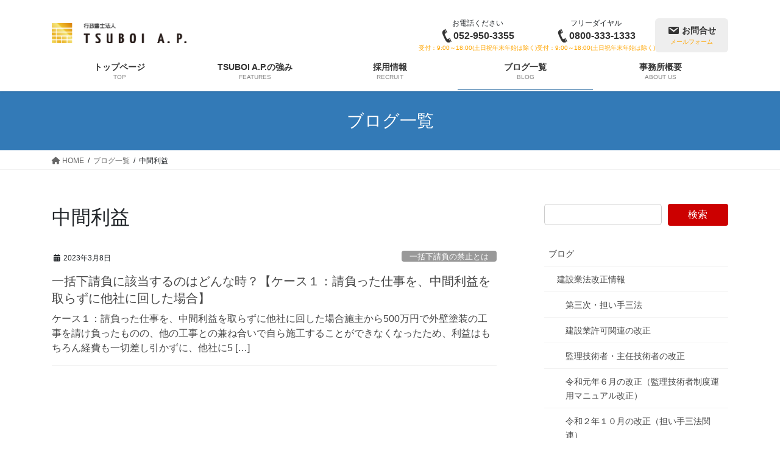

--- FILE ---
content_type: text/html; charset=UTF-8
request_url: https://tsuboi-ap.or.jp/tag/%E4%B8%AD%E9%96%93%E5%88%A9%E7%9B%8A/
body_size: 18734
content:
<!DOCTYPE html>
<html dir="ltr" lang="ja" prefix="og: https://ogp.me/ns#">
<head>
<meta charset="utf-8">
<meta http-equiv="X-UA-Compatible" content="IE=edge">
<meta name="viewport" content="width=device-width, initial-scale=1">

<title>中間利益 - 行政書士法人 TSUBOI A. P.</title>

		<!-- All in One SEO 4.8.5 - aioseo.com -->
	<meta name="robots" content="max-image-preview:large" />
	<link rel="canonical" href="https://tsuboi-ap.or.jp/tag/%e4%b8%ad%e9%96%93%e5%88%a9%e7%9b%8a/" />
	<meta name="generator" content="All in One SEO (AIOSEO) 4.8.5" />
		<script type="application/ld+json" class="aioseo-schema">
			{"@context":"https:\/\/schema.org","@graph":[{"@type":"BreadcrumbList","@id":"https:\/\/tsuboi-ap.or.jp\/tag\/%E4%B8%AD%E9%96%93%E5%88%A9%E7%9B%8A\/#breadcrumblist","itemListElement":[{"@type":"ListItem","@id":"https:\/\/tsuboi-ap.or.jp#listItem","position":1,"name":"\u5bb6","item":"https:\/\/tsuboi-ap.or.jp","nextItem":{"@type":"ListItem","@id":"https:\/\/tsuboi-ap.or.jp\/tag\/%e4%b8%ad%e9%96%93%e5%88%a9%e7%9b%8a\/#listItem","name":"\u4e2d\u9593\u5229\u76ca"}},{"@type":"ListItem","@id":"https:\/\/tsuboi-ap.or.jp\/tag\/%e4%b8%ad%e9%96%93%e5%88%a9%e7%9b%8a\/#listItem","position":2,"name":"\u4e2d\u9593\u5229\u76ca","previousItem":{"@type":"ListItem","@id":"https:\/\/tsuboi-ap.or.jp#listItem","name":"\u5bb6"}}]},{"@type":"CollectionPage","@id":"https:\/\/tsuboi-ap.or.jp\/tag\/%E4%B8%AD%E9%96%93%E5%88%A9%E7%9B%8A\/#collectionpage","url":"https:\/\/tsuboi-ap.or.jp\/tag\/%E4%B8%AD%E9%96%93%E5%88%A9%E7%9B%8A\/","name":"\u4e2d\u9593\u5229\u76ca - \u884c\u653f\u66f8\u58eb\u6cd5\u4eba TSUBOI A. P.","inLanguage":"ja","isPartOf":{"@id":"https:\/\/tsuboi-ap.or.jp\/#website"},"breadcrumb":{"@id":"https:\/\/tsuboi-ap.or.jp\/tag\/%E4%B8%AD%E9%96%93%E5%88%A9%E7%9B%8A\/#breadcrumblist"}},{"@type":"Organization","@id":"https:\/\/tsuboi-ap.or.jp\/#organization","name":"\u884c\u653f\u66f8\u58eb\u6cd5\u4eba TSUBOI A. P.","description":"\u7d4c\u55b6\u4e8b\u9805\u5be9\u67fb\u3001\u5165\u672d\u53c2\u52a0\u306b\u5f37\u3044\u884c\u653f\u66f8\u58eb\u6cd5\u4eba\uff34\uff33\uff35\uff22\uff2f\uff29\u3000\uff21\uff0e\uff30\uff0e","url":"https:\/\/tsuboi-ap.or.jp\/","telephone":"+81529503355","logo":{"@type":"ImageObject","url":"https:\/\/tsuboi-ap.or.jp\/wp-content\/uploads\/2023\/01\/logo-300x68-1.png","@id":"https:\/\/tsuboi-ap.or.jp\/tag\/%E4%B8%AD%E9%96%93%E5%88%A9%E7%9B%8A\/#organizationLogo","width":300,"height":68},"image":{"@id":"https:\/\/tsuboi-ap.or.jp\/tag\/%E4%B8%AD%E9%96%93%E5%88%A9%E7%9B%8A\/#organizationLogo"}},{"@type":"WebSite","@id":"https:\/\/tsuboi-ap.or.jp\/#website","url":"https:\/\/tsuboi-ap.or.jp\/","name":"\u884c\u653f\u66f8\u58eb\u6cd5\u4eba TSUBOI A. P.","description":"\u7d4c\u55b6\u4e8b\u9805\u5be9\u67fb\u3001\u5165\u672d\u53c2\u52a0\u306b\u5f37\u3044\u884c\u653f\u66f8\u58eb\u6cd5\u4eba\uff34\uff33\uff35\uff22\uff2f\uff29\u3000\uff21\uff0e\uff30\uff0e","inLanguage":"ja","publisher":{"@id":"https:\/\/tsuboi-ap.or.jp\/#organization"}}]}
		</script>
		<!-- All in One SEO -->

<link rel='dns-prefetch' href='//www.googletagmanager.com' />
<link rel="alternate" type="application/rss+xml" title="行政書士法人 TSUBOI A. P. &raquo; フィード" href="https://tsuboi-ap.or.jp/feed/" />
<link rel="alternate" type="application/rss+xml" title="行政書士法人 TSUBOI A. P. &raquo; コメントフィード" href="https://tsuboi-ap.or.jp/comments/feed/" />
<link rel="alternate" type="application/rss+xml" title="行政書士法人 TSUBOI A. P. &raquo; 中間利益 タグのフィード" href="https://tsuboi-ap.or.jp/tag/%e4%b8%ad%e9%96%93%e5%88%a9%e7%9b%8a/feed/" />
<meta name="description" content="中間利益 について 行政書士法人 TSUBOI A. P. 経営事項審査、入札参加に強い行政書士法人ＴＳＵＢＯＩ　Ａ．Ｐ．" /><style id='wp-img-auto-sizes-contain-inline-css' type='text/css'>
img:is([sizes=auto i],[sizes^="auto," i]){contain-intrinsic-size:3000px 1500px}
/*# sourceURL=wp-img-auto-sizes-contain-inline-css */
</style>
<link rel='stylesheet' id='vkExUnit_common_style-css' href='https://tsuboi-ap.or.jp/wp-content/plugins/vk-all-in-one-expansion-unit/assets/css/vkExUnit_style.css?ver=9.112.4.0' type='text/css' media='all' />
<style id='vkExUnit_common_style-inline-css' type='text/css'>
:root {--ver_page_top_button_url:url(https://tsuboi-ap.or.jp/wp-content/plugins/vk-all-in-one-expansion-unit/assets/images/to-top-btn-icon.svg);}@font-face {font-weight: normal;font-style: normal;font-family: "vk_sns";src: url("https://tsuboi-ap.or.jp/wp-content/plugins/vk-all-in-one-expansion-unit/inc/sns/icons/fonts/vk_sns.eot?-bq20cj");src: url("https://tsuboi-ap.or.jp/wp-content/plugins/vk-all-in-one-expansion-unit/inc/sns/icons/fonts/vk_sns.eot?#iefix-bq20cj") format("embedded-opentype"),url("https://tsuboi-ap.or.jp/wp-content/plugins/vk-all-in-one-expansion-unit/inc/sns/icons/fonts/vk_sns.woff?-bq20cj") format("woff"),url("https://tsuboi-ap.or.jp/wp-content/plugins/vk-all-in-one-expansion-unit/inc/sns/icons/fonts/vk_sns.ttf?-bq20cj") format("truetype"),url("https://tsuboi-ap.or.jp/wp-content/plugins/vk-all-in-one-expansion-unit/inc/sns/icons/fonts/vk_sns.svg?-bq20cj#vk_sns") format("svg");}
.veu_promotion-alert__content--text {border: 1px solid rgba(0,0,0,0.125);padding: 0.5em 1em;border-radius: var(--vk-size-radius);margin-bottom: var(--vk-margin-block-bottom);font-size: 0.875rem;}/* Alert Content部分に段落タグを入れた場合に最後の段落の余白を0にする */.veu_promotion-alert__content--text p:last-of-type{margin-bottom:0;margin-top: 0;}
/*# sourceURL=vkExUnit_common_style-inline-css */
</style>
<style id='wp-emoji-styles-inline-css' type='text/css'>

	img.wp-smiley, img.emoji {
		display: inline !important;
		border: none !important;
		box-shadow: none !important;
		height: 1em !important;
		width: 1em !important;
		margin: 0 0.07em !important;
		vertical-align: -0.1em !important;
		background: none !important;
		padding: 0 !important;
	}
/*# sourceURL=wp-emoji-styles-inline-css */
</style>
<style id='wp-block-library-inline-css' type='text/css'>
:root{--wp-block-synced-color:#7a00df;--wp-block-synced-color--rgb:122,0,223;--wp-bound-block-color:var(--wp-block-synced-color);--wp-editor-canvas-background:#ddd;--wp-admin-theme-color:#007cba;--wp-admin-theme-color--rgb:0,124,186;--wp-admin-theme-color-darker-10:#006ba1;--wp-admin-theme-color-darker-10--rgb:0,107,160.5;--wp-admin-theme-color-darker-20:#005a87;--wp-admin-theme-color-darker-20--rgb:0,90,135;--wp-admin-border-width-focus:2px}@media (min-resolution:192dpi){:root{--wp-admin-border-width-focus:1.5px}}.wp-element-button{cursor:pointer}:root .has-very-light-gray-background-color{background-color:#eee}:root .has-very-dark-gray-background-color{background-color:#313131}:root .has-very-light-gray-color{color:#eee}:root .has-very-dark-gray-color{color:#313131}:root .has-vivid-green-cyan-to-vivid-cyan-blue-gradient-background{background:linear-gradient(135deg,#00d084,#0693e3)}:root .has-purple-crush-gradient-background{background:linear-gradient(135deg,#34e2e4,#4721fb 50%,#ab1dfe)}:root .has-hazy-dawn-gradient-background{background:linear-gradient(135deg,#faaca8,#dad0ec)}:root .has-subdued-olive-gradient-background{background:linear-gradient(135deg,#fafae1,#67a671)}:root .has-atomic-cream-gradient-background{background:linear-gradient(135deg,#fdd79a,#004a59)}:root .has-nightshade-gradient-background{background:linear-gradient(135deg,#330968,#31cdcf)}:root .has-midnight-gradient-background{background:linear-gradient(135deg,#020381,#2874fc)}:root{--wp--preset--font-size--normal:16px;--wp--preset--font-size--huge:42px}.has-regular-font-size{font-size:1em}.has-larger-font-size{font-size:2.625em}.has-normal-font-size{font-size:var(--wp--preset--font-size--normal)}.has-huge-font-size{font-size:var(--wp--preset--font-size--huge)}.has-text-align-center{text-align:center}.has-text-align-left{text-align:left}.has-text-align-right{text-align:right}.has-fit-text{white-space:nowrap!important}#end-resizable-editor-section{display:none}.aligncenter{clear:both}.items-justified-left{justify-content:flex-start}.items-justified-center{justify-content:center}.items-justified-right{justify-content:flex-end}.items-justified-space-between{justify-content:space-between}.screen-reader-text{border:0;clip-path:inset(50%);height:1px;margin:-1px;overflow:hidden;padding:0;position:absolute;width:1px;word-wrap:normal!important}.screen-reader-text:focus{background-color:#ddd;clip-path:none;color:#444;display:block;font-size:1em;height:auto;left:5px;line-height:normal;padding:15px 23px 14px;text-decoration:none;top:5px;width:auto;z-index:100000}html :where(.has-border-color){border-style:solid}html :where([style*=border-top-color]){border-top-style:solid}html :where([style*=border-right-color]){border-right-style:solid}html :where([style*=border-bottom-color]){border-bottom-style:solid}html :where([style*=border-left-color]){border-left-style:solid}html :where([style*=border-width]){border-style:solid}html :where([style*=border-top-width]){border-top-style:solid}html :where([style*=border-right-width]){border-right-style:solid}html :where([style*=border-bottom-width]){border-bottom-style:solid}html :where([style*=border-left-width]){border-left-style:solid}html :where(img[class*=wp-image-]){height:auto;max-width:100%}:where(figure){margin:0 0 1em}html :where(.is-position-sticky){--wp-admin--admin-bar--position-offset:var(--wp-admin--admin-bar--height,0px)}@media screen and (max-width:600px){html :where(.is-position-sticky){--wp-admin--admin-bar--position-offset:0px}}
.vk-cols--reverse{flex-direction:row-reverse}.vk-cols--hasbtn{margin-bottom:0}.vk-cols--hasbtn>.row>.vk_gridColumn_item,.vk-cols--hasbtn>.wp-block-column{position:relative;padding-bottom:3em}.vk-cols--hasbtn>.row>.vk_gridColumn_item>.wp-block-buttons,.vk-cols--hasbtn>.row>.vk_gridColumn_item>.vk_button,.vk-cols--hasbtn>.wp-block-column>.wp-block-buttons,.vk-cols--hasbtn>.wp-block-column>.vk_button{position:absolute;bottom:0;width:100%}.vk-cols--fit.wp-block-columns{gap:0}.vk-cols--fit.wp-block-columns,.vk-cols--fit.wp-block-columns:not(.is-not-stacked-on-mobile){margin-top:0;margin-bottom:0;justify-content:space-between}.vk-cols--fit.wp-block-columns>.wp-block-column *:last-child,.vk-cols--fit.wp-block-columns:not(.is-not-stacked-on-mobile)>.wp-block-column *:last-child{margin-bottom:0}.vk-cols--fit.wp-block-columns>.wp-block-column>.wp-block-cover,.vk-cols--fit.wp-block-columns:not(.is-not-stacked-on-mobile)>.wp-block-column>.wp-block-cover{margin-top:0}.vk-cols--fit.wp-block-columns.has-background,.vk-cols--fit.wp-block-columns:not(.is-not-stacked-on-mobile).has-background{padding:0}@media(max-width: 599px){.vk-cols--fit.wp-block-columns:not(.has-background)>.wp-block-column:not(.has-background),.vk-cols--fit.wp-block-columns:not(.is-not-stacked-on-mobile):not(.has-background)>.wp-block-column:not(.has-background){padding-left:0 !important;padding-right:0 !important}}@media(min-width: 782px){.vk-cols--fit.wp-block-columns .block-editor-block-list__block.wp-block-column:not(:first-child),.vk-cols--fit.wp-block-columns>.wp-block-column:not(:first-child),.vk-cols--fit.wp-block-columns:not(.is-not-stacked-on-mobile) .block-editor-block-list__block.wp-block-column:not(:first-child),.vk-cols--fit.wp-block-columns:not(.is-not-stacked-on-mobile)>.wp-block-column:not(:first-child){margin-left:0}}@media(min-width: 600px)and (max-width: 781px){.vk-cols--fit.wp-block-columns .wp-block-column:nth-child(2n),.vk-cols--fit.wp-block-columns:not(.is-not-stacked-on-mobile) .wp-block-column:nth-child(2n){margin-left:0}.vk-cols--fit.wp-block-columns .wp-block-column:not(:only-child),.vk-cols--fit.wp-block-columns:not(.is-not-stacked-on-mobile) .wp-block-column:not(:only-child){flex-basis:50% !important}}.vk-cols--fit--gap1.wp-block-columns{gap:1px}@media(min-width: 600px)and (max-width: 781px){.vk-cols--fit--gap1.wp-block-columns .wp-block-column:not(:only-child){flex-basis:calc(50% - 1px) !important}}.vk-cols--fit.vk-cols--grid>.block-editor-block-list__block,.vk-cols--fit.vk-cols--grid>.wp-block-column,.vk-cols--fit.vk-cols--grid:not(.is-not-stacked-on-mobile)>.block-editor-block-list__block,.vk-cols--fit.vk-cols--grid:not(.is-not-stacked-on-mobile)>.wp-block-column{flex-basis:50%;box-sizing:border-box}@media(max-width: 599px){.vk-cols--fit.vk-cols--grid.vk-cols--grid--alignfull>.wp-block-column:nth-child(2)>.wp-block-cover,.vk-cols--fit.vk-cols--grid.vk-cols--grid--alignfull>.wp-block-column:nth-child(2)>.vk_outer,.vk-cols--fit.vk-cols--grid:not(.is-not-stacked-on-mobile).vk-cols--grid--alignfull>.wp-block-column:nth-child(2)>.wp-block-cover,.vk-cols--fit.vk-cols--grid:not(.is-not-stacked-on-mobile).vk-cols--grid--alignfull>.wp-block-column:nth-child(2)>.vk_outer{width:100vw;margin-right:calc((100% - 100vw)/2);margin-left:calc((100% - 100vw)/2)}}@media(min-width: 600px){.vk-cols--fit.vk-cols--grid.vk-cols--grid--alignfull>.wp-block-column:nth-child(2)>.wp-block-cover,.vk-cols--fit.vk-cols--grid.vk-cols--grid--alignfull>.wp-block-column:nth-child(2)>.vk_outer,.vk-cols--fit.vk-cols--grid:not(.is-not-stacked-on-mobile).vk-cols--grid--alignfull>.wp-block-column:nth-child(2)>.wp-block-cover,.vk-cols--fit.vk-cols--grid:not(.is-not-stacked-on-mobile).vk-cols--grid--alignfull>.wp-block-column:nth-child(2)>.vk_outer{margin-right:calc(100% - 50vw);width:50vw}}@media(min-width: 600px){.vk-cols--fit.vk-cols--grid.vk-cols--grid--alignfull.vk-cols--reverse>.wp-block-column,.vk-cols--fit.vk-cols--grid:not(.is-not-stacked-on-mobile).vk-cols--grid--alignfull.vk-cols--reverse>.wp-block-column{margin-left:0;margin-right:0}.vk-cols--fit.vk-cols--grid.vk-cols--grid--alignfull.vk-cols--reverse>.wp-block-column:nth-child(2)>.wp-block-cover,.vk-cols--fit.vk-cols--grid.vk-cols--grid--alignfull.vk-cols--reverse>.wp-block-column:nth-child(2)>.vk_outer,.vk-cols--fit.vk-cols--grid:not(.is-not-stacked-on-mobile).vk-cols--grid--alignfull.vk-cols--reverse>.wp-block-column:nth-child(2)>.wp-block-cover,.vk-cols--fit.vk-cols--grid:not(.is-not-stacked-on-mobile).vk-cols--grid--alignfull.vk-cols--reverse>.wp-block-column:nth-child(2)>.vk_outer{margin-left:calc(100% - 50vw)}}.vk-cols--menu h2,.vk-cols--menu h3,.vk-cols--menu h4,.vk-cols--menu h5{margin-bottom:.2em;text-shadow:#000 0 0 10px}.vk-cols--menu h2:first-child,.vk-cols--menu h3:first-child,.vk-cols--menu h4:first-child,.vk-cols--menu h5:first-child{margin-top:0}.vk-cols--menu p{margin-bottom:1rem;text-shadow:#000 0 0 10px}.vk-cols--menu .wp-block-cover__inner-container:last-child{margin-bottom:0}.vk-cols--fitbnrs .wp-block-column .wp-block-cover:hover img{filter:unset}.vk-cols--fitbnrs .wp-block-column .wp-block-cover:hover{background-color:unset}.vk-cols--fitbnrs .wp-block-column .wp-block-cover:hover .wp-block-cover__image-background{filter:unset !important}.vk-cols--fitbnrs .wp-block-cover .wp-block-cover__inner-container{position:absolute;height:100%;width:100%}.vk-cols--fitbnrs .vk_button{height:100%;margin:0}.vk-cols--fitbnrs .vk_button .vk_button_btn,.vk-cols--fitbnrs .vk_button .btn{height:100%;width:100%;border:none;box-shadow:none;background-color:unset !important;transition:unset}.vk-cols--fitbnrs .vk_button .vk_button_btn:hover,.vk-cols--fitbnrs .vk_button .btn:hover{transition:unset}.vk-cols--fitbnrs .vk_button .vk_button_btn:after,.vk-cols--fitbnrs .vk_button .btn:after{border:none}.vk-cols--fitbnrs .vk_button .vk_button_link_txt{width:100%;position:absolute;top:50%;left:50%;transform:translateY(-50%) translateX(-50%);font-size:2rem;text-shadow:#000 0 0 10px}.vk-cols--fitbnrs .vk_button .vk_button_link_subCaption{width:100%;position:absolute;top:calc(50% + 2.2em);left:50%;transform:translateY(-50%) translateX(-50%);text-shadow:#000 0 0 10px}@media(min-width: 992px){.vk-cols--media.wp-block-columns{gap:3rem}}.vk-fit-map figure{margin-bottom:0}.vk-fit-map iframe{position:relative;margin-bottom:0;display:block;max-height:400px;width:100vw}.vk-fit-map:is(.alignfull,.alignwide) div{max-width:100%}.vk-table--th--width25 :where(tr>*:first-child){width:25%}.vk-table--th--width30 :where(tr>*:first-child){width:30%}.vk-table--th--width35 :where(tr>*:first-child){width:35%}.vk-table--th--width40 :where(tr>*:first-child){width:40%}.vk-table--th--bg-bright :where(tr>*:first-child){background-color:var(--wp--preset--color--bg-secondary, rgba(0, 0, 0, 0.05))}@media(max-width: 599px){.vk-table--mobile-block :is(th,td){width:100%;display:block}.vk-table--mobile-block.wp-block-table table :is(th,td){border-top:none}}.vk-table--width--th25 :where(tr>*:first-child){width:25%}.vk-table--width--th30 :where(tr>*:first-child){width:30%}.vk-table--width--th35 :where(tr>*:first-child){width:35%}.vk-table--width--th40 :where(tr>*:first-child){width:40%}.no-margin{margin:0}@media(max-width: 599px){.wp-block-image.vk-aligncenter--mobile>.alignright{float:none;margin-left:auto;margin-right:auto}.vk-no-padding-horizontal--mobile{padding-left:0 !important;padding-right:0 !important}}
/* VK Color Palettes */

/*# sourceURL=wp-block-library-inline-css */
</style><style id='wp-block-categories-inline-css' type='text/css'>
.wp-block-categories{box-sizing:border-box}.wp-block-categories.alignleft{margin-right:2em}.wp-block-categories.alignright{margin-left:2em}.wp-block-categories.wp-block-categories-dropdown.aligncenter{text-align:center}.wp-block-categories .wp-block-categories__label{display:block;width:100%}
/*# sourceURL=https://tsuboi-ap.or.jp/wp-includes/blocks/categories/style.min.css */
</style>
<style id='wp-block-image-inline-css' type='text/css'>
.wp-block-image>a,.wp-block-image>figure>a{display:inline-block}.wp-block-image img{box-sizing:border-box;height:auto;max-width:100%;vertical-align:bottom}@media not (prefers-reduced-motion){.wp-block-image img.hide{visibility:hidden}.wp-block-image img.show{animation:show-content-image .4s}}.wp-block-image[style*=border-radius] img,.wp-block-image[style*=border-radius]>a{border-radius:inherit}.wp-block-image.has-custom-border img{box-sizing:border-box}.wp-block-image.aligncenter{text-align:center}.wp-block-image.alignfull>a,.wp-block-image.alignwide>a{width:100%}.wp-block-image.alignfull img,.wp-block-image.alignwide img{height:auto;width:100%}.wp-block-image .aligncenter,.wp-block-image .alignleft,.wp-block-image .alignright,.wp-block-image.aligncenter,.wp-block-image.alignleft,.wp-block-image.alignright{display:table}.wp-block-image .aligncenter>figcaption,.wp-block-image .alignleft>figcaption,.wp-block-image .alignright>figcaption,.wp-block-image.aligncenter>figcaption,.wp-block-image.alignleft>figcaption,.wp-block-image.alignright>figcaption{caption-side:bottom;display:table-caption}.wp-block-image .alignleft{float:left;margin:.5em 1em .5em 0}.wp-block-image .alignright{float:right;margin:.5em 0 .5em 1em}.wp-block-image .aligncenter{margin-left:auto;margin-right:auto}.wp-block-image :where(figcaption){margin-bottom:1em;margin-top:.5em}.wp-block-image.is-style-circle-mask img{border-radius:9999px}@supports ((-webkit-mask-image:none) or (mask-image:none)) or (-webkit-mask-image:none){.wp-block-image.is-style-circle-mask img{border-radius:0;-webkit-mask-image:url('data:image/svg+xml;utf8,<svg viewBox="0 0 100 100" xmlns="http://www.w3.org/2000/svg"><circle cx="50" cy="50" r="50"/></svg>');mask-image:url('data:image/svg+xml;utf8,<svg viewBox="0 0 100 100" xmlns="http://www.w3.org/2000/svg"><circle cx="50" cy="50" r="50"/></svg>');mask-mode:alpha;-webkit-mask-position:center;mask-position:center;-webkit-mask-repeat:no-repeat;mask-repeat:no-repeat;-webkit-mask-size:contain;mask-size:contain}}:root :where(.wp-block-image.is-style-rounded img,.wp-block-image .is-style-rounded img){border-radius:9999px}.wp-block-image figure{margin:0}.wp-lightbox-container{display:flex;flex-direction:column;position:relative}.wp-lightbox-container img{cursor:zoom-in}.wp-lightbox-container img:hover+button{opacity:1}.wp-lightbox-container button{align-items:center;backdrop-filter:blur(16px) saturate(180%);background-color:#5a5a5a40;border:none;border-radius:4px;cursor:zoom-in;display:flex;height:20px;justify-content:center;opacity:0;padding:0;position:absolute;right:16px;text-align:center;top:16px;width:20px;z-index:100}@media not (prefers-reduced-motion){.wp-lightbox-container button{transition:opacity .2s ease}}.wp-lightbox-container button:focus-visible{outline:3px auto #5a5a5a40;outline:3px auto -webkit-focus-ring-color;outline-offset:3px}.wp-lightbox-container button:hover{cursor:pointer;opacity:1}.wp-lightbox-container button:focus{opacity:1}.wp-lightbox-container button:focus,.wp-lightbox-container button:hover,.wp-lightbox-container button:not(:hover):not(:active):not(.has-background){background-color:#5a5a5a40;border:none}.wp-lightbox-overlay{box-sizing:border-box;cursor:zoom-out;height:100vh;left:0;overflow:hidden;position:fixed;top:0;visibility:hidden;width:100%;z-index:100000}.wp-lightbox-overlay .close-button{align-items:center;cursor:pointer;display:flex;justify-content:center;min-height:40px;min-width:40px;padding:0;position:absolute;right:calc(env(safe-area-inset-right) + 16px);top:calc(env(safe-area-inset-top) + 16px);z-index:5000000}.wp-lightbox-overlay .close-button:focus,.wp-lightbox-overlay .close-button:hover,.wp-lightbox-overlay .close-button:not(:hover):not(:active):not(.has-background){background:none;border:none}.wp-lightbox-overlay .lightbox-image-container{height:var(--wp--lightbox-container-height);left:50%;overflow:hidden;position:absolute;top:50%;transform:translate(-50%,-50%);transform-origin:top left;width:var(--wp--lightbox-container-width);z-index:9999999999}.wp-lightbox-overlay .wp-block-image{align-items:center;box-sizing:border-box;display:flex;height:100%;justify-content:center;margin:0;position:relative;transform-origin:0 0;width:100%;z-index:3000000}.wp-lightbox-overlay .wp-block-image img{height:var(--wp--lightbox-image-height);min-height:var(--wp--lightbox-image-height);min-width:var(--wp--lightbox-image-width);width:var(--wp--lightbox-image-width)}.wp-lightbox-overlay .wp-block-image figcaption{display:none}.wp-lightbox-overlay button{background:none;border:none}.wp-lightbox-overlay .scrim{background-color:#fff;height:100%;opacity:.9;position:absolute;width:100%;z-index:2000000}.wp-lightbox-overlay.active{visibility:visible}@media not (prefers-reduced-motion){.wp-lightbox-overlay.active{animation:turn-on-visibility .25s both}.wp-lightbox-overlay.active img{animation:turn-on-visibility .35s both}.wp-lightbox-overlay.show-closing-animation:not(.active){animation:turn-off-visibility .35s both}.wp-lightbox-overlay.show-closing-animation:not(.active) img{animation:turn-off-visibility .25s both}.wp-lightbox-overlay.zoom.active{animation:none;opacity:1;visibility:visible}.wp-lightbox-overlay.zoom.active .lightbox-image-container{animation:lightbox-zoom-in .4s}.wp-lightbox-overlay.zoom.active .lightbox-image-container img{animation:none}.wp-lightbox-overlay.zoom.active .scrim{animation:turn-on-visibility .4s forwards}.wp-lightbox-overlay.zoom.show-closing-animation:not(.active){animation:none}.wp-lightbox-overlay.zoom.show-closing-animation:not(.active) .lightbox-image-container{animation:lightbox-zoom-out .4s}.wp-lightbox-overlay.zoom.show-closing-animation:not(.active) .lightbox-image-container img{animation:none}.wp-lightbox-overlay.zoom.show-closing-animation:not(.active) .scrim{animation:turn-off-visibility .4s forwards}}@keyframes show-content-image{0%{visibility:hidden}99%{visibility:hidden}to{visibility:visible}}@keyframes turn-on-visibility{0%{opacity:0}to{opacity:1}}@keyframes turn-off-visibility{0%{opacity:1;visibility:visible}99%{opacity:0;visibility:visible}to{opacity:0;visibility:hidden}}@keyframes lightbox-zoom-in{0%{transform:translate(calc((-100vw + var(--wp--lightbox-scrollbar-width))/2 + var(--wp--lightbox-initial-left-position)),calc(-50vh + var(--wp--lightbox-initial-top-position))) scale(var(--wp--lightbox-scale))}to{transform:translate(-50%,-50%) scale(1)}}@keyframes lightbox-zoom-out{0%{transform:translate(-50%,-50%) scale(1);visibility:visible}99%{visibility:visible}to{transform:translate(calc((-100vw + var(--wp--lightbox-scrollbar-width))/2 + var(--wp--lightbox-initial-left-position)),calc(-50vh + var(--wp--lightbox-initial-top-position))) scale(var(--wp--lightbox-scale));visibility:hidden}}
/*# sourceURL=https://tsuboi-ap.or.jp/wp-includes/blocks/image/style.min.css */
</style>
<style id='wp-block-search-inline-css' type='text/css'>
.wp-block-search__button{margin-left:10px;word-break:normal}.wp-block-search__button.has-icon{line-height:0}.wp-block-search__button svg{height:1.25em;min-height:24px;min-width:24px;width:1.25em;fill:currentColor;vertical-align:text-bottom}:where(.wp-block-search__button){border:1px solid #ccc;padding:6px 10px}.wp-block-search__inside-wrapper{display:flex;flex:auto;flex-wrap:nowrap;max-width:100%}.wp-block-search__label{width:100%}.wp-block-search.wp-block-search__button-only .wp-block-search__button{box-sizing:border-box;display:flex;flex-shrink:0;justify-content:center;margin-left:0;max-width:100%}.wp-block-search.wp-block-search__button-only .wp-block-search__inside-wrapper{min-width:0!important;transition-property:width}.wp-block-search.wp-block-search__button-only .wp-block-search__input{flex-basis:100%;transition-duration:.3s}.wp-block-search.wp-block-search__button-only.wp-block-search__searchfield-hidden,.wp-block-search.wp-block-search__button-only.wp-block-search__searchfield-hidden .wp-block-search__inside-wrapper{overflow:hidden}.wp-block-search.wp-block-search__button-only.wp-block-search__searchfield-hidden .wp-block-search__input{border-left-width:0!important;border-right-width:0!important;flex-basis:0;flex-grow:0;margin:0;min-width:0!important;padding-left:0!important;padding-right:0!important;width:0!important}:where(.wp-block-search__input){appearance:none;border:1px solid #949494;flex-grow:1;font-family:inherit;font-size:inherit;font-style:inherit;font-weight:inherit;letter-spacing:inherit;line-height:inherit;margin-left:0;margin-right:0;min-width:3rem;padding:8px;text-decoration:unset!important;text-transform:inherit}:where(.wp-block-search__button-inside .wp-block-search__inside-wrapper){background-color:#fff;border:1px solid #949494;box-sizing:border-box;padding:4px}:where(.wp-block-search__button-inside .wp-block-search__inside-wrapper) .wp-block-search__input{border:none;border-radius:0;padding:0 4px}:where(.wp-block-search__button-inside .wp-block-search__inside-wrapper) .wp-block-search__input:focus{outline:none}:where(.wp-block-search__button-inside .wp-block-search__inside-wrapper) :where(.wp-block-search__button){padding:4px 8px}.wp-block-search.aligncenter .wp-block-search__inside-wrapper{margin:auto}.wp-block[data-align=right] .wp-block-search.wp-block-search__button-only .wp-block-search__inside-wrapper{float:right}
/*# sourceURL=https://tsuboi-ap.or.jp/wp-includes/blocks/search/style.min.css */
</style>
<style id='wp-block-group-inline-css' type='text/css'>
.wp-block-group{box-sizing:border-box}:where(.wp-block-group.wp-block-group-is-layout-constrained){position:relative}
/*# sourceURL=https://tsuboi-ap.or.jp/wp-includes/blocks/group/style.min.css */
</style>
<style id='wp-block-paragraph-inline-css' type='text/css'>
.is-small-text{font-size:.875em}.is-regular-text{font-size:1em}.is-large-text{font-size:2.25em}.is-larger-text{font-size:3em}.has-drop-cap:not(:focus):first-letter{float:left;font-size:8.4em;font-style:normal;font-weight:100;line-height:.68;margin:.05em .1em 0 0;text-transform:uppercase}body.rtl .has-drop-cap:not(:focus):first-letter{float:none;margin-left:.1em}p.has-drop-cap.has-background{overflow:hidden}:root :where(p.has-background){padding:1.25em 2.375em}:where(p.has-text-color:not(.has-link-color)) a{color:inherit}p.has-text-align-left[style*="writing-mode:vertical-lr"],p.has-text-align-right[style*="writing-mode:vertical-rl"]{rotate:180deg}
/*# sourceURL=https://tsuboi-ap.or.jp/wp-includes/blocks/paragraph/style.min.css */
</style>
<style id='wp-block-spacer-inline-css' type='text/css'>
.wp-block-spacer{clear:both}
/*# sourceURL=https://tsuboi-ap.or.jp/wp-includes/blocks/spacer/style.min.css */
</style>
<style id='global-styles-inline-css' type='text/css'>
:root{--wp--preset--aspect-ratio--square: 1;--wp--preset--aspect-ratio--4-3: 4/3;--wp--preset--aspect-ratio--3-4: 3/4;--wp--preset--aspect-ratio--3-2: 3/2;--wp--preset--aspect-ratio--2-3: 2/3;--wp--preset--aspect-ratio--16-9: 16/9;--wp--preset--aspect-ratio--9-16: 9/16;--wp--preset--color--black: #000000;--wp--preset--color--cyan-bluish-gray: #abb8c3;--wp--preset--color--white: #ffffff;--wp--preset--color--pale-pink: #f78da7;--wp--preset--color--vivid-red: #cf2e2e;--wp--preset--color--luminous-vivid-orange: #ff6900;--wp--preset--color--luminous-vivid-amber: #fcb900;--wp--preset--color--light-green-cyan: #7bdcb5;--wp--preset--color--vivid-green-cyan: #00d084;--wp--preset--color--pale-cyan-blue: #8ed1fc;--wp--preset--color--vivid-cyan-blue: #0693e3;--wp--preset--color--vivid-purple: #9b51e0;--wp--preset--gradient--vivid-cyan-blue-to-vivid-purple: linear-gradient(135deg,rgb(6,147,227) 0%,rgb(155,81,224) 100%);--wp--preset--gradient--light-green-cyan-to-vivid-green-cyan: linear-gradient(135deg,rgb(122,220,180) 0%,rgb(0,208,130) 100%);--wp--preset--gradient--luminous-vivid-amber-to-luminous-vivid-orange: linear-gradient(135deg,rgb(252,185,0) 0%,rgb(255,105,0) 100%);--wp--preset--gradient--luminous-vivid-orange-to-vivid-red: linear-gradient(135deg,rgb(255,105,0) 0%,rgb(207,46,46) 100%);--wp--preset--gradient--very-light-gray-to-cyan-bluish-gray: linear-gradient(135deg,rgb(238,238,238) 0%,rgb(169,184,195) 100%);--wp--preset--gradient--cool-to-warm-spectrum: linear-gradient(135deg,rgb(74,234,220) 0%,rgb(151,120,209) 20%,rgb(207,42,186) 40%,rgb(238,44,130) 60%,rgb(251,105,98) 80%,rgb(254,248,76) 100%);--wp--preset--gradient--blush-light-purple: linear-gradient(135deg,rgb(255,206,236) 0%,rgb(152,150,240) 100%);--wp--preset--gradient--blush-bordeaux: linear-gradient(135deg,rgb(254,205,165) 0%,rgb(254,45,45) 50%,rgb(107,0,62) 100%);--wp--preset--gradient--luminous-dusk: linear-gradient(135deg,rgb(255,203,112) 0%,rgb(199,81,192) 50%,rgb(65,88,208) 100%);--wp--preset--gradient--pale-ocean: linear-gradient(135deg,rgb(255,245,203) 0%,rgb(182,227,212) 50%,rgb(51,167,181) 100%);--wp--preset--gradient--electric-grass: linear-gradient(135deg,rgb(202,248,128) 0%,rgb(113,206,126) 100%);--wp--preset--gradient--midnight: linear-gradient(135deg,rgb(2,3,129) 0%,rgb(40,116,252) 100%);--wp--preset--font-size--small: 0.875rem;--wp--preset--font-size--medium: 20px;--wp--preset--font-size--large: 1.5rem;--wp--preset--font-size--x-large: 42px;--wp--preset--font-size--regular: 1rem;--wp--preset--font-size--huge: 2.25rem;--wp--preset--spacing--20: 0.44rem;--wp--preset--spacing--30: var(--vk-margin-xs, 0.75rem);--wp--preset--spacing--40: var(--vk-margin-sm, 1.5rem);--wp--preset--spacing--50: var(--vk-margin-md, 2.4rem);--wp--preset--spacing--60: var(--vk-margin-lg, 4rem);--wp--preset--spacing--70: var(--vk-margin-xl, 6rem);--wp--preset--spacing--80: 5.06rem;--wp--preset--shadow--natural: 6px 6px 9px rgba(0, 0, 0, 0.2);--wp--preset--shadow--deep: 12px 12px 50px rgba(0, 0, 0, 0.4);--wp--preset--shadow--sharp: 6px 6px 0px rgba(0, 0, 0, 0.2);--wp--preset--shadow--outlined: 6px 6px 0px -3px rgb(255, 255, 255), 6px 6px rgb(0, 0, 0);--wp--preset--shadow--crisp: 6px 6px 0px rgb(0, 0, 0);}:root { --wp--style--global--content-size: calc( var(--vk-width-container) - var(--vk-width-container-padding) * 2 );--wp--style--global--wide-size: calc( var(--vk-width-container) - var(--vk-width-container-padding) * 2 + ( 100vw - ( var(--vk-width-container) - var(--vk-width-container-padding) * 2 ) ) / 2 ); }:where(body) { margin: 0; }.wp-site-blocks > .alignleft { float: left; margin-right: 2em; }.wp-site-blocks > .alignright { float: right; margin-left: 2em; }.wp-site-blocks > .aligncenter { justify-content: center; margin-left: auto; margin-right: auto; }:where(.wp-site-blocks) > * { margin-block-start: 24px; margin-block-end: 0; }:where(.wp-site-blocks) > :first-child { margin-block-start: 0; }:where(.wp-site-blocks) > :last-child { margin-block-end: 0; }:root { --wp--style--block-gap: 24px; }:root :where(.is-layout-flow) > :first-child{margin-block-start: 0;}:root :where(.is-layout-flow) > :last-child{margin-block-end: 0;}:root :where(.is-layout-flow) > *{margin-block-start: 24px;margin-block-end: 0;}:root :where(.is-layout-constrained) > :first-child{margin-block-start: 0;}:root :where(.is-layout-constrained) > :last-child{margin-block-end: 0;}:root :where(.is-layout-constrained) > *{margin-block-start: 24px;margin-block-end: 0;}:root :where(.is-layout-flex){gap: 24px;}:root :where(.is-layout-grid){gap: 24px;}.is-layout-flow > .alignleft{float: left;margin-inline-start: 0;margin-inline-end: 2em;}.is-layout-flow > .alignright{float: right;margin-inline-start: 2em;margin-inline-end: 0;}.is-layout-flow > .aligncenter{margin-left: auto !important;margin-right: auto !important;}.is-layout-constrained > .alignleft{float: left;margin-inline-start: 0;margin-inline-end: 2em;}.is-layout-constrained > .alignright{float: right;margin-inline-start: 2em;margin-inline-end: 0;}.is-layout-constrained > .aligncenter{margin-left: auto !important;margin-right: auto !important;}.is-layout-constrained > :where(:not(.alignleft):not(.alignright):not(.alignfull)){max-width: var(--wp--style--global--content-size);margin-left: auto !important;margin-right: auto !important;}.is-layout-constrained > .alignwide{max-width: var(--wp--style--global--wide-size);}body .is-layout-flex{display: flex;}.is-layout-flex{flex-wrap: wrap;align-items: center;}.is-layout-flex > :is(*, div){margin: 0;}body .is-layout-grid{display: grid;}.is-layout-grid > :is(*, div){margin: 0;}body{padding-top: 0px;padding-right: 0px;padding-bottom: 0px;padding-left: 0px;}a:where(:not(.wp-element-button)){text-decoration: underline;}:root :where(.wp-element-button, .wp-block-button__link){background-color: #32373c;border-width: 0;color: #fff;font-family: inherit;font-size: inherit;font-style: inherit;font-weight: inherit;letter-spacing: inherit;line-height: inherit;padding-top: calc(0.667em + 2px);padding-right: calc(1.333em + 2px);padding-bottom: calc(0.667em + 2px);padding-left: calc(1.333em + 2px);text-decoration: none;text-transform: inherit;}.has-black-color{color: var(--wp--preset--color--black) !important;}.has-cyan-bluish-gray-color{color: var(--wp--preset--color--cyan-bluish-gray) !important;}.has-white-color{color: var(--wp--preset--color--white) !important;}.has-pale-pink-color{color: var(--wp--preset--color--pale-pink) !important;}.has-vivid-red-color{color: var(--wp--preset--color--vivid-red) !important;}.has-luminous-vivid-orange-color{color: var(--wp--preset--color--luminous-vivid-orange) !important;}.has-luminous-vivid-amber-color{color: var(--wp--preset--color--luminous-vivid-amber) !important;}.has-light-green-cyan-color{color: var(--wp--preset--color--light-green-cyan) !important;}.has-vivid-green-cyan-color{color: var(--wp--preset--color--vivid-green-cyan) !important;}.has-pale-cyan-blue-color{color: var(--wp--preset--color--pale-cyan-blue) !important;}.has-vivid-cyan-blue-color{color: var(--wp--preset--color--vivid-cyan-blue) !important;}.has-vivid-purple-color{color: var(--wp--preset--color--vivid-purple) !important;}.has-black-background-color{background-color: var(--wp--preset--color--black) !important;}.has-cyan-bluish-gray-background-color{background-color: var(--wp--preset--color--cyan-bluish-gray) !important;}.has-white-background-color{background-color: var(--wp--preset--color--white) !important;}.has-pale-pink-background-color{background-color: var(--wp--preset--color--pale-pink) !important;}.has-vivid-red-background-color{background-color: var(--wp--preset--color--vivid-red) !important;}.has-luminous-vivid-orange-background-color{background-color: var(--wp--preset--color--luminous-vivid-orange) !important;}.has-luminous-vivid-amber-background-color{background-color: var(--wp--preset--color--luminous-vivid-amber) !important;}.has-light-green-cyan-background-color{background-color: var(--wp--preset--color--light-green-cyan) !important;}.has-vivid-green-cyan-background-color{background-color: var(--wp--preset--color--vivid-green-cyan) !important;}.has-pale-cyan-blue-background-color{background-color: var(--wp--preset--color--pale-cyan-blue) !important;}.has-vivid-cyan-blue-background-color{background-color: var(--wp--preset--color--vivid-cyan-blue) !important;}.has-vivid-purple-background-color{background-color: var(--wp--preset--color--vivid-purple) !important;}.has-black-border-color{border-color: var(--wp--preset--color--black) !important;}.has-cyan-bluish-gray-border-color{border-color: var(--wp--preset--color--cyan-bluish-gray) !important;}.has-white-border-color{border-color: var(--wp--preset--color--white) !important;}.has-pale-pink-border-color{border-color: var(--wp--preset--color--pale-pink) !important;}.has-vivid-red-border-color{border-color: var(--wp--preset--color--vivid-red) !important;}.has-luminous-vivid-orange-border-color{border-color: var(--wp--preset--color--luminous-vivid-orange) !important;}.has-luminous-vivid-amber-border-color{border-color: var(--wp--preset--color--luminous-vivid-amber) !important;}.has-light-green-cyan-border-color{border-color: var(--wp--preset--color--light-green-cyan) !important;}.has-vivid-green-cyan-border-color{border-color: var(--wp--preset--color--vivid-green-cyan) !important;}.has-pale-cyan-blue-border-color{border-color: var(--wp--preset--color--pale-cyan-blue) !important;}.has-vivid-cyan-blue-border-color{border-color: var(--wp--preset--color--vivid-cyan-blue) !important;}.has-vivid-purple-border-color{border-color: var(--wp--preset--color--vivid-purple) !important;}.has-vivid-cyan-blue-to-vivid-purple-gradient-background{background: var(--wp--preset--gradient--vivid-cyan-blue-to-vivid-purple) !important;}.has-light-green-cyan-to-vivid-green-cyan-gradient-background{background: var(--wp--preset--gradient--light-green-cyan-to-vivid-green-cyan) !important;}.has-luminous-vivid-amber-to-luminous-vivid-orange-gradient-background{background: var(--wp--preset--gradient--luminous-vivid-amber-to-luminous-vivid-orange) !important;}.has-luminous-vivid-orange-to-vivid-red-gradient-background{background: var(--wp--preset--gradient--luminous-vivid-orange-to-vivid-red) !important;}.has-very-light-gray-to-cyan-bluish-gray-gradient-background{background: var(--wp--preset--gradient--very-light-gray-to-cyan-bluish-gray) !important;}.has-cool-to-warm-spectrum-gradient-background{background: var(--wp--preset--gradient--cool-to-warm-spectrum) !important;}.has-blush-light-purple-gradient-background{background: var(--wp--preset--gradient--blush-light-purple) !important;}.has-blush-bordeaux-gradient-background{background: var(--wp--preset--gradient--blush-bordeaux) !important;}.has-luminous-dusk-gradient-background{background: var(--wp--preset--gradient--luminous-dusk) !important;}.has-pale-ocean-gradient-background{background: var(--wp--preset--gradient--pale-ocean) !important;}.has-electric-grass-gradient-background{background: var(--wp--preset--gradient--electric-grass) !important;}.has-midnight-gradient-background{background: var(--wp--preset--gradient--midnight) !important;}.has-small-font-size{font-size: var(--wp--preset--font-size--small) !important;}.has-medium-font-size{font-size: var(--wp--preset--font-size--medium) !important;}.has-large-font-size{font-size: var(--wp--preset--font-size--large) !important;}.has-x-large-font-size{font-size: var(--wp--preset--font-size--x-large) !important;}.has-regular-font-size{font-size: var(--wp--preset--font-size--regular) !important;}.has-huge-font-size{font-size: var(--wp--preset--font-size--huge) !important;}
/*# sourceURL=global-styles-inline-css */
</style>
<style id='core-block-supports-inline-css' type='text/css'>
.wp-container-core-group-is-layout-db9edeb8 > :where(:not(.alignleft):not(.alignright):not(.alignfull)){max-width:100%;margin-left:auto !important;margin-right:auto !important;}.wp-container-core-group-is-layout-db9edeb8 > .alignwide{max-width:100%;}.wp-container-core-group-is-layout-db9edeb8 .alignfull{max-width:none;}.wp-container-core-group-is-layout-6c531013{flex-wrap:nowrap;}
/*# sourceURL=core-block-supports-inline-css */
</style>

<link rel='stylesheet' id='vk-swiper-style-css' href='https://tsuboi-ap.or.jp/wp-content/plugins/vk-blocks/vendor/vektor-inc/vk-swiper/src/assets/css/swiper-bundle.min.css?ver=11.0.2' type='text/css' media='all' />
<link rel='stylesheet' id='bootstrap-4-style-css' href='https://tsuboi-ap.or.jp/wp-content/themes/lightning/_g2/library/bootstrap-4/css/bootstrap.min.css?ver=4.5.0' type='text/css' media='all' />
<link rel='stylesheet' id='lightning-common-style-css' href='https://tsuboi-ap.or.jp/wp-content/themes/lightning/_g2/assets/css/common.css?ver=15.30.0' type='text/css' media='all' />
<style id='lightning-common-style-inline-css' type='text/css'>
/* vk-mobile-nav */:root {--vk-mobile-nav-menu-btn-bg-src: url("https://tsuboi-ap.or.jp/wp-content/themes/lightning/_g2/inc/vk-mobile-nav/package/images/vk-menu-btn-black.svg");--vk-mobile-nav-menu-btn-close-bg-src: url("https://tsuboi-ap.or.jp/wp-content/themes/lightning/_g2/inc/vk-mobile-nav/package/images/vk-menu-close-black.svg");--vk-menu-acc-icon-open-black-bg-src: url("https://tsuboi-ap.or.jp/wp-content/themes/lightning/_g2/inc/vk-mobile-nav/package/images/vk-menu-acc-icon-open-black.svg");--vk-menu-acc-icon-open-white-bg-src: url("https://tsuboi-ap.or.jp/wp-content/themes/lightning/_g2/inc/vk-mobile-nav/package/images/vk-menu-acc-icon-open-white.svg");--vk-menu-acc-icon-close-black-bg-src: url("https://tsuboi-ap.or.jp/wp-content/themes/lightning/_g2/inc/vk-mobile-nav/package/images/vk-menu-close-black.svg");--vk-menu-acc-icon-close-white-bg-src: url("https://tsuboi-ap.or.jp/wp-content/themes/lightning/_g2/inc/vk-mobile-nav/package/images/vk-menu-close-white.svg");}
/*# sourceURL=lightning-common-style-inline-css */
</style>
<link rel='stylesheet' id='lightning-design-style-css' href='https://tsuboi-ap.or.jp/wp-content/themes/lightning/_g2/design-skin/origin2/css/style.css?ver=15.30.0' type='text/css' media='all' />
<style id='lightning-design-style-inline-css' type='text/css'>
:root {--color-key:#337ab7;--wp--preset--color--vk-color-primary:#337ab7;--color-key-dark:#2e6da4;}
a { color:#337ab7; }/* sidebar child menu display */.localNav ul ul.children{ display:none; }.localNav ul li.current_page_ancestor ul.children,.localNav ul li.current_page_item ul.children,.localNav ul li.current-cat ul.children{ display:block; }/* ExUnit widget ( child page list widget and so on ) */.localNavi ul.children{ display:none; }.localNavi li.current_page_ancestor ul.children,.localNavi li.current_page_item ul.children,.localNavi li.current-cat ul.children{ display:block; }
.tagcloud a:before { font-family: "Font Awesome 5 Free";content: "\f02b";font-weight: bold; }
.siteContent_after.sectionBox{padding:0;}
.media .media-body .media-heading a:hover { color:; }@media (min-width: 768px){.gMenu > li:before,.gMenu > li.menu-item-has-children::after { border-bottom-color: }.gMenu li li { background-color: }.gMenu li li a:hover { background-color:; }} /* @media (min-width: 768px) */.page-header { background-color:; }h2,.mainSection-title { border-top-color:; }h3:after,.subSection-title:after { border-bottom-color:; }ul.page-numbers li span.page-numbers.current,.page-link dl .post-page-numbers.current { background-color:; }.pager li > a { border-color:;color:;}.pager li > a:hover { background-color:;color:#fff;}.siteFooter { border-top-color:; }dt { border-left-color:; }:root {--g_nav_main_acc_icon_open_url:url(https://tsuboi-ap.or.jp/wp-content/themes/lightning/_g2/inc/vk-mobile-nav/package/images/vk-menu-acc-icon-open-black.svg);--g_nav_main_acc_icon_close_url: url(https://tsuboi-ap.or.jp/wp-content/themes/lightning/_g2/inc/vk-mobile-nav/package/images/vk-menu-close-black.svg);--g_nav_sub_acc_icon_open_url: url(https://tsuboi-ap.or.jp/wp-content/themes/lightning/_g2/inc/vk-mobile-nav/package/images/vk-menu-acc-icon-open-white.svg);--g_nav_sub_acc_icon_close_url: url(https://tsuboi-ap.or.jp/wp-content/themes/lightning/_g2/inc/vk-mobile-nav/package/images/vk-menu-close-white.svg);}
/*# sourceURL=lightning-design-style-inline-css */
</style>
<link rel='stylesheet' id='veu-cta-css' href='https://tsuboi-ap.or.jp/wp-content/plugins/vk-all-in-one-expansion-unit/inc/call-to-action/package/assets/css/style.css?ver=9.112.4.0' type='text/css' media='all' />
<link rel='stylesheet' id='vk-blocks-build-css-css' href='https://tsuboi-ap.or.jp/wp-content/plugins/vk-blocks/build/block-build.css?ver=1.115.1.1' type='text/css' media='all' />
<style id='vk-blocks-build-css-inline-css' type='text/css'>

	:root {
		--vk_image-mask-circle: url(https://tsuboi-ap.or.jp/wp-content/plugins/vk-blocks/inc/vk-blocks/images/circle.svg);
		--vk_image-mask-wave01: url(https://tsuboi-ap.or.jp/wp-content/plugins/vk-blocks/inc/vk-blocks/images/wave01.svg);
		--vk_image-mask-wave02: url(https://tsuboi-ap.or.jp/wp-content/plugins/vk-blocks/inc/vk-blocks/images/wave02.svg);
		--vk_image-mask-wave03: url(https://tsuboi-ap.or.jp/wp-content/plugins/vk-blocks/inc/vk-blocks/images/wave03.svg);
		--vk_image-mask-wave04: url(https://tsuboi-ap.or.jp/wp-content/plugins/vk-blocks/inc/vk-blocks/images/wave04.svg);
	}
	

	:root {

		--vk-balloon-border-width:1px;

		--vk-balloon-speech-offset:-12px;
	}
	

	:root {
		--vk_flow-arrow: url(https://tsuboi-ap.or.jp/wp-content/plugins/vk-blocks/inc/vk-blocks/images/arrow_bottom.svg);
	}
	
/*# sourceURL=vk-blocks-build-css-inline-css */
</style>
<link rel='stylesheet' id='lightning-theme-style-css' href='https://tsuboi-ap.or.jp/wp-content/themes/lightning-child/style.css?ver=15.30.0' type='text/css' media='all' />
<link rel='stylesheet' id='vk-font-awesome-css' href='https://tsuboi-ap.or.jp/wp-content/themes/lightning/vendor/vektor-inc/font-awesome-versions/src/versions/6/css/all.min.css?ver=6.4.2' type='text/css' media='all' />
<link rel='stylesheet' id='dashicons-css' href='https://tsuboi-ap.or.jp/wp-includes/css/dashicons.min.css?ver=6.9' type='text/css' media='all' />
<script type="text/javascript" src="https://tsuboi-ap.or.jp/wp-includes/js/jquery/jquery.min.js?ver=3.7.1" id="jquery-core-js"></script>
<script type="text/javascript" src="https://tsuboi-ap.or.jp/wp-includes/js/jquery/jquery-migrate.min.js?ver=3.4.1" id="jquery-migrate-js"></script>

<!-- Site Kit によって追加された Google タグ（gtag.js）スニペット -->
<!-- Google アナリティクス スニペット (Site Kit が追加) -->
<script type="text/javascript" src="https://www.googletagmanager.com/gtag/js?id=GT-PZVZGK9" id="google_gtagjs-js" async></script>
<script type="text/javascript" id="google_gtagjs-js-after">
/* <![CDATA[ */
window.dataLayer = window.dataLayer || [];function gtag(){dataLayer.push(arguments);}
gtag("set","linker",{"domains":["tsuboi-ap.or.jp"]});
gtag("js", new Date());
gtag("set", "developer_id.dZTNiMT", true);
gtag("config", "GT-PZVZGK9");
//# sourceURL=google_gtagjs-js-after
/* ]]> */
</script>
<link rel="https://api.w.org/" href="https://tsuboi-ap.or.jp/wp-json/" /><link rel="alternate" title="JSON" type="application/json" href="https://tsuboi-ap.or.jp/wp-json/wp/v2/tags/520" /><link rel="EditURI" type="application/rsd+xml" title="RSD" href="https://tsuboi-ap.or.jp/xmlrpc.php?rsd" />
<meta name="generator" content="WordPress 6.9" />
<meta name="generator" content="Site Kit by Google 1.159.0" /><style id="lightning-color-custom-for-plugins" type="text/css">/* ltg theme common */.color_key_bg,.color_key_bg_hover:hover{background-color: #337ab7;}.color_key_txt,.color_key_txt_hover:hover{color: #337ab7;}.color_key_border,.color_key_border_hover:hover{border-color: #337ab7;}.color_key_dark_bg,.color_key_dark_bg_hover:hover{background-color: #2e6da4;}.color_key_dark_txt,.color_key_dark_txt_hover:hover{color: #2e6da4;}.color_key_dark_border,.color_key_dark_border_hover:hover{border-color: #2e6da4;}</style><!-- [ VK All in One Expansion Unit OGP ] -->
<meta property="og:site_name" content="行政書士法人 TSUBOI A. P." />
<meta property="og:url" content="https://tsuboi-ap.or.jp/blog/%e7%94%a8%e8%aa%9e%e8%a7%a3%e8%aa%ac/%e4%b8%80%e6%8b%ac%e4%b8%8b%e8%ab%8b%e8%b2%a0%e3%81%ae%e7%a6%81%e6%ad%a2%e3%81%a8%e3%81%af/2661/" />
<meta property="og:title" content="中間利益 | 行政書士法人 TSUBOI A. P." />
<meta property="og:description" content="中間利益 について 行政書士法人 TSUBOI A. P. 経営事項審査、入札参加に強い行政書士法人ＴＳＵＢＯＩ　Ａ．Ｐ．" />
<meta property="og:type" content="article" />
<!-- [ / VK All in One Expansion Unit OGP ] -->
<!-- [ VK All in One Expansion Unit twitter card ] -->
<meta name="twitter:card" content="summary_large_image">
<meta name="twitter:description" content="中間利益 について 行政書士法人 TSUBOI A. P. 経営事項審査、入札参加に強い行政書士法人ＴＳＵＢＯＩ　Ａ．Ｐ．">
<meta name="twitter:title" content="中間利益 | 行政書士法人 TSUBOI A. P.">
<meta name="twitter:url" content="https://tsuboi-ap.or.jp/blog/%e7%94%a8%e8%aa%9e%e8%a7%a3%e8%aa%ac/%e4%b8%80%e6%8b%ac%e4%b8%8b%e8%ab%8b%e8%b2%a0%e3%81%ae%e7%a6%81%e6%ad%a2%e3%81%a8%e3%81%af/2661/">
	<meta name="twitter:domain" content="tsuboi-ap.or.jp">
	<!-- [ / VK All in One Expansion Unit twitter card ] -->
	
</head>
<body class="archive tag tag-520 wp-theme-lightning wp-child-theme-lightning-child vk-blocks fa_v6_css post-type-post sidebar-fix sidebar-fix-priority-top bootstrap4 device-pc">
<a class="skip-link screen-reader-text" href="#main">コンテンツへスキップ</a>
<a class="skip-link screen-reader-text" href="#vk-mobile-nav">ナビゲーションに移動</a>
<header class="siteHeader">
		<div class="container siteHeadContainer">
		<div class="navbar-header">
						<p class="navbar-brand siteHeader_logo">
			<a href="https://tsuboi-ap.or.jp/">
				<span><img src="http://tsuboi-ap.or.jp/wp-content/uploads/2023/01/logo-300x68-1.png" alt="行政書士法人 TSUBOI A. P." /></span>
			</a>
			</p>
			<div class="logo-after">
	<div class="unit">
		<div class="message" >お電話ください</div>
		<div class="tel" ><span class="dashicons dashicons-phone"></span>052-950-3355</div>
		<div class="time" >受付：9:00～18:00(土日祝年末年始は除く)</div>
	</div>
	<div class="unit">
		<div class="message" >フリーダイヤル</div>
		<div class="tel" ><span class="dashicons dashicons-phone"></span>0800-333-1333</div>
		<div class="time" >受付：9:00～18:00(土日祝年末年始は除く)</div>
	</div>
	<div class="unit contactLink">
		<a href="https://tsuboi-ap.or.jp/contact/">
		<div class="message" ></div>
		<div class="mailform" ><span class="dashicons dashicons-email"></span> お問合せ</div>
		<div class="time" >メールフォーム</div>
		</a>
	</div>
	</div>
			</div>

					<div id="gMenu_outer" class="gMenu_outer">
				<nav class="menu-%e3%83%98%e3%83%83%e3%83%80%e3%83%bc%e3%83%8a%e3%83%93-container"><ul id="menu-%e3%83%98%e3%83%83%e3%83%80%e3%83%bc%e3%83%8a%e3%83%93" class="menu gMenu vk-menu-acc"><li id="menu-item-2544" class="menu-item menu-item-type-custom menu-item-object-custom"><a href="/"><strong class="gMenu_name">トップページ</strong><span class="gMenu_description">TOP</span></a></li>
<li id="menu-item-2546" class="menu-item menu-item-type-post_type menu-item-object-page"><a href="https://tsuboi-ap.or.jp/service/"><strong class="gMenu_name">TSUBOI A.P.の強み</strong><span class="gMenu_description">FEATURES</span></a></li>
<li id="menu-item-2545" class="menu-item menu-item-type-custom menu-item-object-custom"><a target="_blank" href="https://recruit.tsuboi-ap.or.jp/"><strong class="gMenu_name">採用情報</strong><span class="gMenu_description">RECRUIT</span></a></li>
<li id="menu-item-2976" class="menu-item menu-item-type-post_type menu-item-object-page current_page_parent current-menu-ancestor"><a href="https://tsuboi-ap.or.jp/blog/"><strong class="gMenu_name">ブログ一覧</strong><span class="gMenu_description">BLOG</span></a></li>
<li id="menu-item-3156" class="menu-item menu-item-type-post_type menu-item-object-page"><a href="https://tsuboi-ap.or.jp/summary/"><strong class="gMenu_name">事務所概要</strong><span class="gMenu_description">ABOUT US</span></a></li>
</ul></nav>			</div>
			</div>
	</header>

<div class="section page-header"><div class="container"><div class="row"><div class="col-md-12">
<div class="page-header_pageTitle">
ブログ一覧</div>
</div></div></div></div><!-- [ /.page-header ] -->


<!-- [ .breadSection ] --><div class="section breadSection"><div class="container"><div class="row"><ol class="breadcrumb" itemscope itemtype="https://schema.org/BreadcrumbList"><li id="panHome" itemprop="itemListElement" itemscope itemtype="http://schema.org/ListItem"><a itemprop="item" href="https://tsuboi-ap.or.jp/"><span itemprop="name"><i class="fa fa-home"></i> HOME</span></a><meta itemprop="position" content="1" /></li><li itemprop="itemListElement" itemscope itemtype="http://schema.org/ListItem"><a itemprop="item" href="https://tsuboi-ap.or.jp/blog/"><span itemprop="name">ブログ一覧</span></a><meta itemprop="position" content="2" /></li><li><span>中間利益</span><meta itemprop="position" content="3" /></li></ol></div></div></div><!-- [ /.breadSection ] -->

<div class="section siteContent">
<div class="container">
<div class="row">
<div class="col mainSection mainSection-col-two baseSection vk_posts-mainSection" id="main" role="main">

	<header class="archive-header"><h1 class="archive-header_title">中間利益</h1></header>
<div class="postList">


	
		<article class="media">
<div id="post-2661" class="post-2661 post type-post status-publish format-standard hentry category-6 category-33 tag-141 tag-517 tag-518 tag-519 tag-520">
		<div class="media-body">
		<div class="entry-meta">


<span class="published entry-meta_items">2023年3月8日</span>

<span class="entry-meta_items entry-meta_updated">/ 最終更新日時 : <span class="updated">2023年3月8日</span></span>


	
	<span class="vcard author entry-meta_items entry-meta_items_author entry-meta_hidden"><span class="fn">tsuboi</span></span>



<span class="entry-meta_items entry-meta_items_term"><a href="https://tsuboi-ap.or.jp/category/blog/%e7%94%a8%e8%aa%9e%e8%a7%a3%e8%aa%ac/%e4%b8%80%e6%8b%ac%e4%b8%8b%e8%ab%8b%e8%b2%a0%e3%81%ae%e7%a6%81%e6%ad%a2%e3%81%a8%e3%81%af/" class="btn btn-xs btn-primary entry-meta_items_term_button" style="background-color:#999999;border:none;">一括下請負の禁止とは</a></span>
</div>
		<h1 class="media-heading entry-title"><a href="https://tsuboi-ap.or.jp/blog/%e7%94%a8%e8%aa%9e%e8%a7%a3%e8%aa%ac/%e4%b8%80%e6%8b%ac%e4%b8%8b%e8%ab%8b%e8%b2%a0%e3%81%ae%e7%a6%81%e6%ad%a2%e3%81%a8%e3%81%af/2661/">一括下請負に該当するのはどんな時？【ケース１：請負った仕事を、中間利益を取らずに他社に回した場合】</a></h1>
		<a href="https://tsuboi-ap.or.jp/blog/%e7%94%a8%e8%aa%9e%e8%a7%a3%e8%aa%ac/%e4%b8%80%e6%8b%ac%e4%b8%8b%e8%ab%8b%e8%b2%a0%e3%81%ae%e7%a6%81%e6%ad%a2%e3%81%a8%e3%81%af/2661/" class="media-body_excerpt">ケース１：請負った仕事を、中間利益を取らずに他社に回した場合施主から500万円で外壁塗装の工事を請け負ったものの、他の工事との兼ね合いで自ら施工することができなくなったため、利益はもちろん経費も一切差し引かずに、他社に5 [&hellip;]</a>
	</div>
</div>
</article>

	
	
	
</div><!-- [ /.postList ] -->

</div><!-- [ /.mainSection ] -->

	<div class="col subSection sideSection sideSection-col-two baseSection">
				<aside class="widget widget_block widget_search" id="block-35"><form role="search" method="get" action="https://tsuboi-ap.or.jp/" class="wp-block-search__button-outside wp-block-search__text-button wp-block-search"    ><label class="wp-block-search__label" for="wp-block-search__input-1" >検索</label><div class="wp-block-search__inside-wrapper"  style="width: 521px"><input class="wp-block-search__input" id="wp-block-search__input-1" placeholder="" value="" type="search" name="s" required /><button aria-label="検索" class="wp-block-search__button wp-element-button" type="submit" >検索</button></div></form></aside><aside class="widget widget_block widget_categories" id="block-39"><ul class="wp-block-categories-list wp-block-categories">	<li class="cat-item cat-item-4"><a href="https://tsuboi-ap.or.jp/category/blog/">ブログ</a>
<ul class='children'>
	<li class="cat-item cat-item-26"><a href="https://tsuboi-ap.or.jp/category/blog/law-amendment-blog/">建設業法改正情報</a>
	<ul class='children'>
	<li class="cat-item cat-item-759"><a href="https://tsuboi-ap.or.jp/category/blog/law-amendment-blog/%e7%ac%ac%e4%b8%89%e6%ac%a1%e3%83%bb%e6%8b%85%e3%81%84%e6%89%8b%e4%b8%89%e6%b3%95/">第三次・担い手三法</a>
</li>
	<li class="cat-item cat-item-29"><a href="https://tsuboi-ap.or.jp/category/blog/law-amendment-blog/%e5%bb%ba%e8%a8%ad%e6%a5%ad%e8%a8%b1%e5%8f%af%e9%96%a2%e9%80%a3%e3%81%ae%e6%94%b9%e6%ad%a3/">建設業許可関連の改正</a>
</li>
	<li class="cat-item cat-item-34"><a href="https://tsuboi-ap.or.jp/category/blog/law-amendment-blog/%e6%8a%80%e8%a1%93%e8%80%85%e3%81%ae%e6%94%b9%e6%ad%a3/">監理技術者・主任技術者の改正</a>
</li>
	<li class="cat-item cat-item-16"><a href="https://tsuboi-ap.or.jp/category/blog/law-amendment-blog/%e4%bb%a4%e5%92%8c%e5%85%83%e5%b9%b4%ef%bc%96%e6%9c%88%e3%81%ae%e6%94%b9%e6%ad%a3/">令和元年６月の改正（監理技術者制度運用マニュアル改正）</a>
</li>
	<li class="cat-item cat-item-11"><a href="https://tsuboi-ap.or.jp/category/blog/law-amendment-blog/%e4%bb%a4%e5%92%8c%ef%bc%92%e5%b9%b4%ef%bc%91%ef%bc%90%e6%9c%88%e3%81%ae%e6%94%b9%e6%ad%a3%ef%bc%88%e6%8b%85%e3%81%84%e6%89%8b%e4%b8%89%e6%b3%95%e9%96%a2%e9%80%a3%ef%bc%89/">令和２年１０月の改正（担い手三法関連）</a>
</li>
	<li class="cat-item cat-item-13"><a href="https://tsuboi-ap.or.jp/category/blog/law-amendment-blog/%e4%bb%a4%e5%92%8c%ef%bc%93%e5%b9%b4%ef%bc%94%e6%9c%88%ef%bc%91%e6%97%a5%e3%81%ae%e6%94%b9%e6%ad%a3/">令和３年４月の改正（技術検定制度の改正）</a>
</li>
	<li class="cat-item cat-item-15"><a href="https://tsuboi-ap.or.jp/category/blog/law-amendment-blog/%e4%bb%a4%e5%92%8c%ef%bc%93%e5%b9%b4%ef%bc%99%e6%9c%88%e3%81%ae%e6%94%b9%e6%ad%a3/">令和３年９月の改正（見積書の電子化等）</a>
</li>
	<li class="cat-item cat-item-9"><a href="https://tsuboi-ap.or.jp/category/blog/law-amendment-blog/%e4%bb%8a%e5%be%8c%e3%81%ae%e6%94%b9%e6%ad%a3%e4%ba%88%e5%ae%9a/">今後の改正予定</a>
</li>
	</ul>
</li>
	<li class="cat-item cat-item-35"><a href="https://tsuboi-ap.or.jp/category/blog/businessevaluation-blog/">経営事項審査の改正情報</a>
	<ul class='children'>
	<li class="cat-item cat-item-12"><a href="https://tsuboi-ap.or.jp/category/blog/businessevaluation-blog/%e5%88%b6%e5%ba%a6%e6%94%b9%e6%ad%a3/">令和２年４月改正（CCUSレベル３、４技能者加点対象へ）</a>
</li>
	<li class="cat-item cat-item-14"><a href="https://tsuboi-ap.or.jp/category/blog/businessevaluation-blog/%e4%bb%a4%e5%92%8c%ef%bc%93%e5%b9%b4%ef%bc%94%e6%9c%88%e6%94%b9%e6%ad%a3/">令和３年４月改正（技術職員数・労働福祉・建設業経理に関する改正及びＣＤＰ関連項目の新設）</a>
</li>
	<li class="cat-item cat-item-10"><a href="https://tsuboi-ap.or.jp/category/blog/businessevaluation-blog/%e4%bb%8a%e5%be%8c%e3%81%ae%e6%94%b9%e6%ad%a3%e4%ba%88%e5%ae%9a-businessevaluation-blog/">今後の改正予定</a>
</li>
	</ul>
</li>
	<li class="cat-item cat-item-20"><a href="https://tsuboi-ap.or.jp/category/blog/subsidy/">国交省報道発表情報</a>
	<ul class='children'>
	<li class="cat-item cat-item-23"><a href="https://tsuboi-ap.or.jp/category/blog/subsidy/%e5%b1%8a%e5%87%ba%e3%83%bb%e7%99%bb%e9%8c%b2%e7%be%a9%e5%8b%99%e7%ad%89/">届出・登録義務等</a>
</li>
	<li class="cat-item cat-item-36"><a href="https://tsuboi-ap.or.jp/category/blog/subsidy/%e8%a3%9c%e5%8a%a9%e9%87%91%e9%96%a2%e9%80%a3%e6%83%85%e5%a0%b1/">補助金関連情報</a>
</li>
	</ul>
</li>
	<li class="cat-item cat-item-17"><a href="https://tsuboi-ap.or.jp/category/blog/bid/">入札</a>
	<ul class='children'>
	<li class="cat-item cat-item-18"><a href="https://tsuboi-ap.or.jp/category/blog/bid/%e5%85%a5%e6%9c%ad%e5%88%b6%e5%ba%a6%e3%81%ab%e3%81%a4%e3%81%84%e3%81%a6/">入札制度について</a>
</li>
	<li class="cat-item cat-item-19"><a href="https://tsuboi-ap.or.jp/category/blog/bid/%e5%85%a5%e6%9c%ad%e3%81%ab%e9%96%a2%e3%81%99%e3%82%8b%e6%94%b9%e5%ae%9a/">入札情報（改定ほか）</a>
</li>
	</ul>
</li>
	<li class="cat-item cat-item-21"><a href="https://tsuboi-ap.or.jp/category/blog/employment-of-foreigners-blog/">外国人雇用</a>
	<ul class='children'>
	<li class="cat-item cat-item-31"><a href="https://tsuboi-ap.or.jp/category/blog/employment-of-foreigners-blog/%e7%89%b9%e5%ae%9a%e6%8a%80%e8%83%bd%e5%a4%96%e5%9b%bd%e4%ba%ba/">特定技能外国人</a>
</li>
	<li class="cat-item cat-item-22"><a href="https://tsuboi-ap.or.jp/category/blog/employment-of-foreigners-blog/%e5%a4%96%e5%9b%bd%e4%ba%ba%e9%9b%87%e7%94%a8%e5%85%a8%e8%88%ac/">外国人雇用全般（技能実習等）</a>
</li>
	</ul>
</li>
	<li class="cat-item cat-item-27"><a href="https://tsuboi-ap.or.jp/category/blog/%e5%bb%ba%e8%a8%ad%e6%a5%ad%e7%95%8c%e3%81%ae%e8%aa%b2%e9%a1%8c%e7%ad%89/">建設業界の課題や取組</a>
	<ul class='children'>
	<li class="cat-item cat-item-5"><a href="https://tsuboi-ap.or.jp/category/blog/%e5%bb%ba%e8%a8%ad%e6%a5%ad%e7%95%8c%e3%81%ae%e8%aa%b2%e9%a1%8c%e7%ad%89/%e4%b8%80%e4%ba%ba%e8%a6%aa%e6%96%b9/">一人親方</a>
</li>
	<li class="cat-item cat-item-37"><a href="https://tsuboi-ap.or.jp/category/blog/%e5%bb%ba%e8%a8%ad%e6%a5%ad%e7%95%8c%e3%81%ae%e8%aa%b2%e9%a1%8c%e7%ad%89/%e9%81%a9%e6%ad%a3%e5%8f%96%e5%bc%95/">適正取引</a>
</li>
	<li class="cat-item cat-item-25"><a href="https://tsuboi-ap.or.jp/category/blog/%e5%bb%ba%e8%a8%ad%e6%a5%ad%e7%95%8c%e3%81%ae%e8%aa%b2%e9%a1%8c%e7%ad%89/%e5%bb%ba%e8%a8%ad%e3%82%ad%e3%83%a3%e3%83%aa%e3%82%a2%e3%82%a2%e3%83%83%e3%83%97%e3%82%b7%e3%82%b9%e3%83%86%e3%83%a0%ef%bc%88ccus%ef%bc%89/">建設キャリアアップシステム（CCUS）</a>
</li>
	<li class="cat-item cat-item-30"><a href="https://tsuboi-ap.or.jp/category/blog/%e5%bb%ba%e8%a8%ad%e6%a5%ad%e7%95%8c%e3%81%ae%e8%aa%b2%e9%a1%8c%e7%ad%89/%e6%b3%95%e4%bb%a4%e9%81%b5%e5%ae%88/">法令遵守</a>
</li>
	</ul>
</li>
	<li class="cat-item cat-item-33"><a href="https://tsuboi-ap.or.jp/category/blog/%e7%94%a8%e8%aa%9e%e8%a7%a3%e8%aa%ac/">用語解説</a>
	<ul class='children'>
	<li class="cat-item cat-item-492"><a href="https://tsuboi-ap.or.jp/category/blog/%e7%94%a8%e8%aa%9e%e8%a7%a3%e8%aa%ac/%e5%bb%ba%e8%a8%ad%e6%a5%ad%e8%a8%b1%e5%8f%af%e3%81%a8%e3%81%af/">建設業許可とは</a>
</li>
	<li class="cat-item cat-item-6"><a href="https://tsuboi-ap.or.jp/category/blog/%e7%94%a8%e8%aa%9e%e8%a7%a3%e8%aa%ac/%e4%b8%80%e6%8b%ac%e4%b8%8b%e8%ab%8b%e8%b2%a0%e3%81%ae%e7%a6%81%e6%ad%a2%e3%81%a8%e3%81%af/">一括下請負の禁止とは</a>
</li>
	<li class="cat-item cat-item-3"><a href="https://tsuboi-ap.or.jp/category/blog/%e7%94%a8%e8%aa%9e%e8%a7%a3%e8%aa%ac/%e3%83%87%e3%82%b8%e3%82%bf%e3%83%ab%e5%8c%96%e9%96%a2%e9%80%a3/">デジタル化関連</a>
</li>
	<li class="cat-item cat-item-562"><a href="https://tsuboi-ap.or.jp/category/blog/%e7%94%a8%e8%aa%9e%e8%a7%a3%e8%aa%ac/%e8%a3%9c%e8%b6%b3/">補足</a>
</li>
	<li class="cat-item cat-item-28"><a href="https://tsuboi-ap.or.jp/category/blog/%e7%94%a8%e8%aa%9e%e8%a7%a3%e8%aa%ac/%e5%bb%ba%e8%a8%ad%e6%a5%ad%e8%a8%b1%e5%8f%af%ef%bc%92%ef%bc%99%e6%a5%ad%e7%a8%ae/">建設業許可２９業種</a>
</li>
	<li class="cat-item cat-item-7"><a href="https://tsuboi-ap.or.jp/category/blog/%e7%94%a8%e8%aa%9e%e8%a7%a3%e8%aa%ac/engineer-blog/">主任技術者・監理技術者</a>
</li>
	<li class="cat-item cat-item-24"><a href="https://tsuboi-ap.or.jp/category/blog/%e7%94%a8%e8%aa%9e%e8%a7%a3%e8%aa%ac/%e5%bb%ba%e8%a8%ad%e3%82%ad%e3%83%a3%e3%83%aa%e3%82%a2%e3%82%a2%e3%83%83%e3%83%97%e3%82%b7%e3%82%b9%e3%83%86%e3%83%a0%ef%bc%88ccus%ef%bc%89-%e7%94%a8%e8%aa%9e%e8%a7%a3%e8%aa%ac/">建設キャリアアップシステム（CCUS）</a>
</li>
	<li class="cat-item cat-item-566"><a href="https://tsuboi-ap.or.jp/category/blog/%e7%94%a8%e8%aa%9e%e8%a7%a3%e8%aa%ac/%e7%b5%8c%e5%96%b6%e4%ba%8b%e9%a0%85%e5%af%a9%e6%9f%bb%e9%96%a2%e9%80%a3/">経営事項審査関連</a>
</li>
	</ul>
</li>
	<li class="cat-item cat-item-39"><a href="https://tsuboi-ap.or.jp/category/blog/%e9%96%a2%e9%80%a3%e6%b3%95%e8%a6%8f%e3%81%ae%e6%94%b9%e6%ad%a3/">関連法規の改正など</a>
	<ul class='children'>
	<li class="cat-item cat-item-38"><a href="https://tsuboi-ap.or.jp/category/blog/%e9%96%a2%e9%80%a3%e6%b3%95%e8%a6%8f%e3%81%ae%e6%94%b9%e6%ad%a3/%e9%95%b7%e6%9c%9f%e5%84%aa%e8%89%af%e4%bd%8f%e5%ae%85/">長期優良住宅</a>
</li>
	<li class="cat-item cat-item-557"><a href="https://tsuboi-ap.or.jp/category/blog/%e9%96%a2%e9%80%a3%e6%b3%95%e8%a6%8f%e3%81%ae%e6%94%b9%e6%ad%a3/ccus%e6%94%b9%e6%ad%a3/">CCUS改正</a>
</li>
	<li class="cat-item cat-item-561"><a href="https://tsuboi-ap.or.jp/category/blog/%e9%96%a2%e9%80%a3%e6%b3%95%e8%a6%8f%e3%81%ae%e6%94%b9%e6%ad%a3/%e3%81%9d%e3%81%ae%e4%bb%96/">その他</a>
</li>
	<li class="cat-item cat-item-32"><a href="https://tsuboi-ap.or.jp/category/blog/%e9%96%a2%e9%80%a3%e6%b3%95%e8%a6%8f%e3%81%ae%e6%94%b9%e6%ad%a3/%e7%94%a3%e5%bb%83/">産廃</a>
</li>
	<li class="cat-item cat-item-2"><a href="https://tsuboi-ap.or.jp/category/blog/%e9%96%a2%e9%80%a3%e6%b3%95%e8%a6%8f%e3%81%ae%e6%94%b9%e6%ad%a3/%e3%82%a2%e3%82%b9%e3%83%99%e3%82%b9%e3%83%88%e8%a6%8f%e5%88%b6/">アスベスト規制</a>
</li>
	</ul>
</li>
</ul>
</li>
	<li class="cat-item cat-item-8"><a href="https://tsuboi-ap.or.jp/category/%e4%ba%8b%e5%8b%99%e6%89%80%e6%a1%88%e5%86%85/">事務所案内</a>
</li>
</ul></aside><aside class="widget widget_block widget_media_image" id="block-31">
<figure class="wp-block-image aligncenter size-full"><a href="https://keishin.tsuboi-ap.or.jp/" target="_blank" rel=" noreferrer noopener"><img loading="lazy" decoding="async" width="220" height="300" src="https://tsuboi-ap.or.jp/wp-content/uploads/2023/08/banner_keishin.png" alt="" class="wp-image-2944"/></a></figure>
</aside><aside class="widget widget_block widget_media_image" id="block-32">
<figure class="wp-block-image aligncenter size-full"><a href=" https://recruit.tsuboi-ap.or.jp/" target="_blank" rel=" noreferrer noopener"><img loading="lazy" decoding="async" width="200" height="200" src="https://tsuboi-ap.or.jp/wp-content/uploads/2023/08/saiyou-sidebanner.png" alt="" class="wp-image-2947" srcset="https://tsuboi-ap.or.jp/wp-content/uploads/2023/08/saiyou-sidebanner.png 200w, https://tsuboi-ap.or.jp/wp-content/uploads/2023/08/saiyou-sidebanner-150x150.png 150w" sizes="auto, (max-width: 200px) 100vw, 200px" /></a></figure>
</aside>			</div><!-- [ /.subSection ] -->


</div><!-- [ /.row ] -->
</div><!-- [ /.container ] -->
</div><!-- [ /.siteContent ] -->
<div class="section sectionBox siteContent_after">
	<div class="container ">
		<div class="row ">
			<div class="col-md-12 ">
			<aside class="widget widget_block" id="block-37">
<div style="height:45px" aria-hidden="true" class="wp-block-spacer"></div>
</aside><aside class="widget widget_block" id="block-14">
<div class="wp-block-group alignfull vk-fit-map is-layout-constrained wp-container-core-group-is-layout-db9edeb8 wp-block-group-is-layout-constrained">
<iframe src="https://www.google.com/maps/embed?pb=!1m18!1m12!1m3!1d3261.2464793757454!2d136.90165778767118!3d35.1754088025049!2m3!1f0!2f0!3f0!3m2!1i1024!2i768!4f13.1!3m3!1m2!1s0x6003713826b70401%3A0x70ee62007e1bd9c4!2z6KGM5pS_5pu45aOr5rOV5Lq6VFNVQk9JIEEuIFAu!5e0!3m2!1sja!2sjp!4v1689111950363!5m2!1sja!2sjp" width="800" height="600" style="border:0;" allowfullscreen="" loading="lazy" referrerpolicy="no-referrer-when-downgrade"></iframe>
</div>
</aside><aside class="widget widget_block" id="block-12">
<div style="height:45px" aria-hidden="true" class="wp-block-spacer"></div>
</aside><aside class="widget widget_block" id="block-11">
<div class="wp-block-group is-nowrap is-layout-flex wp-container-core-group-is-layout-6c531013 wp-block-group-is-layout-flex">
<figure class="wp-block-image size-full"><img loading="lazy" decoding="async" width="768" height="163" src="http://tsuboi-ap.or.jp/wp-content/uploads/2023/01/env_banner1.png" alt="" class="wp-image-56" srcset="https://tsuboi-ap.or.jp/wp-content/uploads/2023/01/env_banner1.png 768w, https://tsuboi-ap.or.jp/wp-content/uploads/2023/01/env_banner1-300x64.png 300w" sizes="auto, (max-width: 768px) 100vw, 768px" /></figure>



<figure class="wp-block-image size-full"><img loading="lazy" decoding="async" width="790" height="163" src="http://tsuboi-ap.or.jp/wp-content/uploads/2023/01/env_banner2.png" alt="" class="wp-image-55" srcset="https://tsuboi-ap.or.jp/wp-content/uploads/2023/01/env_banner2.png 790w, https://tsuboi-ap.or.jp/wp-content/uploads/2023/01/env_banner2-300x62.png 300w, https://tsuboi-ap.or.jp/wp-content/uploads/2023/01/env_banner2-768x158.png 768w" sizes="auto, (max-width: 790px) 100vw, 790px" /></figure>
</div>
</aside><aside class="widget widget_block" id="block-13">
<div style="height:40px" aria-hidden="true" class="wp-block-spacer"></div>
</aside>			</div>
		</div>
	</div>
</div>


<footer class="section siteFooter">
					<div class="container sectionBox footerWidget">
			<div class="row">
				<div class="col-md-4"><aside class="widget widget_block widget_media_image" id="block-15">
<figure class="wp-block-image size-full"><img loading="lazy" decoding="async" width="314" height="71" src="http://tsuboi-ap.or.jp/wp-content/uploads/2023/01/logo.png" alt="" class="wp-image-27" srcset="https://tsuboi-ap.or.jp/wp-content/uploads/2023/01/logo.png 314w, https://tsuboi-ap.or.jp/wp-content/uploads/2023/01/logo-300x68.png 300w" sizes="auto, (max-width: 314px) 100vw, 314px" /></figure>
</aside><aside class="widget widget_block widget_text" id="block-16">
<p><span data-fontsize="12px" style="font-size: 12px;" class="vk_inline-font-size">〒460-0002<br>名古屋市中区丸の内三丁目18番1号　三晃丸の内ビル 3階</span></p>
</aside></div><div class="col-md-4"></div><div class="col-md-4"></div>			</div>
		</div>
	
	
	<div class="container sectionBox copySection text-center">
			<p>Copyright &copy; 行政書士法人 TSUBOI A. P. All Rights Reserved.</p><p>Powered by <a href="https://wordpress.org/">WordPress</a> with <a href="https://wordpress.org/themes/lightning/" target="_blank" title="Free WordPress Theme Lightning">Lightning Theme</a> &amp; <a href="https://wordpress.org/plugins/vk-all-in-one-expansion-unit/" target="_blank">VK All in One Expansion Unit</a></p>	</div>
</footer>
<div id="vk-mobile-nav-menu-btn" class="vk-mobile-nav-menu-btn position-right">MENU</div><div class="vk-mobile-nav vk-mobile-nav-right-in" id="vk-mobile-nav"><nav class="vk-mobile-nav-menu-outer" role="navigation"><ul id="menu-%e3%83%98%e3%83%83%e3%83%80%e3%83%bc%e3%83%8a%e3%83%93-1" class="vk-menu-acc menu"><li id="menu-item-2544" class="menu-item menu-item-type-custom menu-item-object-custom menu-item-2544"><a href="/">トップページ</a></li>
<li id="menu-item-2546" class="menu-item menu-item-type-post_type menu-item-object-page menu-item-2546"><a href="https://tsuboi-ap.or.jp/service/">TSUBOI A.P.の強み</a></li>
<li id="menu-item-2545" class="menu-item menu-item-type-custom menu-item-object-custom menu-item-2545"><a target="_blank" href="https://recruit.tsuboi-ap.or.jp/">採用情報</a></li>
<li id="menu-item-2976" class="menu-item menu-item-type-post_type menu-item-object-page current_page_parent menu-item-2976 current-menu-ancestor"><a href="https://tsuboi-ap.or.jp/blog/">ブログ一覧</a></li>
<li id="menu-item-3156" class="menu-item menu-item-type-post_type menu-item-object-page menu-item-3156"><a href="https://tsuboi-ap.or.jp/summary/">事務所概要</a></li>
</ul></nav></div><script type="speculationrules">
{"prefetch":[{"source":"document","where":{"and":[{"href_matches":"/*"},{"not":{"href_matches":["/wp-*.php","/wp-admin/*","/wp-content/uploads/*","/wp-content/*","/wp-content/plugins/*","/wp-content/themes/lightning-child/*","/wp-content/themes/lightning/_g2/*","/*\\?(.+)"]}},{"not":{"selector_matches":"a[rel~=\"nofollow\"]"}},{"not":{"selector_matches":".no-prefetch, .no-prefetch a"}}]},"eagerness":"conservative"}]}
</script>
<a href="#top" id="page_top" class="page_top_btn">PAGE TOP</a><script type="text/javascript" id="vkExUnit_master-js-js-extra">
/* <![CDATA[ */
var vkExOpt = {"ajax_url":"https://tsuboi-ap.or.jp/wp-admin/admin-ajax.php","hatena_entry":"https://tsuboi-ap.or.jp/wp-json/vk_ex_unit/v1/hatena_entry/","facebook_entry":"https://tsuboi-ap.or.jp/wp-json/vk_ex_unit/v1/facebook_entry/","facebook_count_enable":"","entry_count":"1","entry_from_post":"","homeUrl":"https://tsuboi-ap.or.jp/"};
//# sourceURL=vkExUnit_master-js-js-extra
/* ]]> */
</script>
<script type="text/javascript" src="https://tsuboi-ap.or.jp/wp-content/plugins/vk-all-in-one-expansion-unit/assets/js/all.min.js?ver=9.112.4.0" id="vkExUnit_master-js-js"></script>
<script type="text/javascript" src="https://tsuboi-ap.or.jp/wp-content/plugins/vk-blocks/vendor/vektor-inc/vk-swiper/src/assets/js/swiper-bundle.min.js?ver=11.0.2" id="vk-swiper-script-js"></script>
<script type="text/javascript" src="https://tsuboi-ap.or.jp/wp-content/plugins/vk-blocks/build/vk-slider.min.js?ver=1.115.1.1" id="vk-blocks-slider-js"></script>
<script type="text/javascript" src="https://tsuboi-ap.or.jp/wp-content/themes/lightning/_g2/library/bootstrap-4/js/bootstrap.min.js?ver=4.5.0" id="bootstrap-4-js-js"></script>
<script type="text/javascript" id="lightning-js-js-extra">
/* <![CDATA[ */
var lightningOpt = {"header_scrool":"1"};
//# sourceURL=lightning-js-js-extra
/* ]]> */
</script>
<script type="text/javascript" src="https://tsuboi-ap.or.jp/wp-content/themes/lightning/_g2/assets/js/lightning.min.js?ver=15.30.0" id="lightning-js-js"></script>
<script type="text/javascript" src="https://tsuboi-ap.or.jp/wp-includes/js/clipboard.min.js?ver=2.0.11" id="clipboard-js"></script>
<script type="text/javascript" src="https://tsuboi-ap.or.jp/wp-content/plugins/vk-all-in-one-expansion-unit/inc/sns/assets/js/copy-button.js" id="copy-button-js"></script>
<script type="text/javascript" src="https://tsuboi-ap.or.jp/wp-content/plugins/vk-all-in-one-expansion-unit/inc/smooth-scroll/js/smooth-scroll.min.js?ver=9.112.4.0" id="smooth-scroll-js-js"></script>
<script id="wp-emoji-settings" type="application/json">
{"baseUrl":"https://s.w.org/images/core/emoji/17.0.2/72x72/","ext":".png","svgUrl":"https://s.w.org/images/core/emoji/17.0.2/svg/","svgExt":".svg","source":{"concatemoji":"https://tsuboi-ap.or.jp/wp-includes/js/wp-emoji-release.min.js?ver=6.9"}}
</script>
<script type="module">
/* <![CDATA[ */
/*! This file is auto-generated */
const a=JSON.parse(document.getElementById("wp-emoji-settings").textContent),o=(window._wpemojiSettings=a,"wpEmojiSettingsSupports"),s=["flag","emoji"];function i(e){try{var t={supportTests:e,timestamp:(new Date).valueOf()};sessionStorage.setItem(o,JSON.stringify(t))}catch(e){}}function c(e,t,n){e.clearRect(0,0,e.canvas.width,e.canvas.height),e.fillText(t,0,0);t=new Uint32Array(e.getImageData(0,0,e.canvas.width,e.canvas.height).data);e.clearRect(0,0,e.canvas.width,e.canvas.height),e.fillText(n,0,0);const a=new Uint32Array(e.getImageData(0,0,e.canvas.width,e.canvas.height).data);return t.every((e,t)=>e===a[t])}function p(e,t){e.clearRect(0,0,e.canvas.width,e.canvas.height),e.fillText(t,0,0);var n=e.getImageData(16,16,1,1);for(let e=0;e<n.data.length;e++)if(0!==n.data[e])return!1;return!0}function u(e,t,n,a){switch(t){case"flag":return n(e,"\ud83c\udff3\ufe0f\u200d\u26a7\ufe0f","\ud83c\udff3\ufe0f\u200b\u26a7\ufe0f")?!1:!n(e,"\ud83c\udde8\ud83c\uddf6","\ud83c\udde8\u200b\ud83c\uddf6")&&!n(e,"\ud83c\udff4\udb40\udc67\udb40\udc62\udb40\udc65\udb40\udc6e\udb40\udc67\udb40\udc7f","\ud83c\udff4\u200b\udb40\udc67\u200b\udb40\udc62\u200b\udb40\udc65\u200b\udb40\udc6e\u200b\udb40\udc67\u200b\udb40\udc7f");case"emoji":return!a(e,"\ud83e\u1fac8")}return!1}function f(e,t,n,a){let r;const o=(r="undefined"!=typeof WorkerGlobalScope&&self instanceof WorkerGlobalScope?new OffscreenCanvas(300,150):document.createElement("canvas")).getContext("2d",{willReadFrequently:!0}),s=(o.textBaseline="top",o.font="600 32px Arial",{});return e.forEach(e=>{s[e]=t(o,e,n,a)}),s}function r(e){var t=document.createElement("script");t.src=e,t.defer=!0,document.head.appendChild(t)}a.supports={everything:!0,everythingExceptFlag:!0},new Promise(t=>{let n=function(){try{var e=JSON.parse(sessionStorage.getItem(o));if("object"==typeof e&&"number"==typeof e.timestamp&&(new Date).valueOf()<e.timestamp+604800&&"object"==typeof e.supportTests)return e.supportTests}catch(e){}return null}();if(!n){if("undefined"!=typeof Worker&&"undefined"!=typeof OffscreenCanvas&&"undefined"!=typeof URL&&URL.createObjectURL&&"undefined"!=typeof Blob)try{var e="postMessage("+f.toString()+"("+[JSON.stringify(s),u.toString(),c.toString(),p.toString()].join(",")+"));",a=new Blob([e],{type:"text/javascript"});const r=new Worker(URL.createObjectURL(a),{name:"wpTestEmojiSupports"});return void(r.onmessage=e=>{i(n=e.data),r.terminate(),t(n)})}catch(e){}i(n=f(s,u,c,p))}t(n)}).then(e=>{for(const n in e)a.supports[n]=e[n],a.supports.everything=a.supports.everything&&a.supports[n],"flag"!==n&&(a.supports.everythingExceptFlag=a.supports.everythingExceptFlag&&a.supports[n]);var t;a.supports.everythingExceptFlag=a.supports.everythingExceptFlag&&!a.supports.flag,a.supports.everything||((t=a.source||{}).concatemoji?r(t.concatemoji):t.wpemoji&&t.twemoji&&(r(t.twemoji),r(t.wpemoji)))});
//# sourceURL=https://tsuboi-ap.or.jp/wp-includes/js/wp-emoji-loader.min.js
/* ]]> */
</script>
</body>
</html>


--- FILE ---
content_type: text/css
request_url: https://tsuboi-ap.or.jp/wp-content/themes/lightning-child/style.css?ver=15.30.0
body_size: 911
content:
/*
Theme Name: Lightning Child
Theme URI: 
Template: lightning
Description: 
Author: 
Tags: 
Version: 0.6.0
*/

/* ロゴ右側のブロック */
.logo-after {
    width: calc( 100% - 300px );
    height: 70px;
	display: flex;
	margin-left: auto;
	justify-content: flex-end;
	align-items: flex-end;
	text-align: center;
	gap: 0 30px;
}
.dashicons-phone:before {
    font-size: 22px;
    display: block;
    transform: rotate(110deg);
}

/* ヘッダー幅を100%に */
.navbar-header {
    width: 100%;
}
.siteHeader .container {
    padding-bottom:0px;
}
 
@media (max-width: 991px) {
    .logo-after {
        width: 100%;
    	max-width: unset;
        margin-top: 30px;
        margin-bottom: 20px;
        text-align: center;
		background-image: none;
		height: auto;
		display: flex;
		margin-left: 0;
		justify-content: center;
		align-items: flex-end;
		text-align: center;
		gap: 10px 10px;
		flex-wrap: wrap;
		padding-bottom: 10px;
	}
	
    .logo-after .unit{
		width: calc( 50% - 10px );
	}
	.logo-after .unit.contactLink{
		width: 100%;
	}
	.logo-after .unit.contactLink a{
		padding: 6px 10px;
	}
}
 
/* 新バージョン対応 */
@media (min-width: 992px) {
    .gMenu_outer,
    .gMenu,
    .gMenu > li {
        width: 100%;
    }
}
@media (max-width: 1199.98px) {
    .siteHeader_logo {
        width: unset;
    }
}
/* 連絡先のスタイル */
.logo-after .message {
    font-size: 12px;
}
 
.logo-after .tel {
    color: #333333;
    font-size: 20px;
	font-weight: 700;
}
.logo-after .mailform {
    color: #333333;
    font-size: 14px;
	font-weight: 700;
}
.logo-after .time {
    font-size: 10px;
    color: orange;
}
.logo-after .unit.contactLink a{
	display: block;
	padding: 10px 20px;
	background-color: #eeeeee;
	border-radius: 6px;
}
.logo-after .unit.contactLink a:hover{
	background-color: antiquewhite;
	text-decoration: none;
}

@media (max-width: 991px) {
	.logo-after .message {
		font-size: 10px;
	}

	.logo-after .tel {
		color: #333333;
		font-size: 10px;
		font-weight: 700;
	}
	.logo-after .mailform {
		color: #333333;
		font-size: 10px;
		font-weight: 700;
	}
	.logo-after .time {
		font-size: 10px;
		color: orange;
	}
}

/*  */
.widget_display_search form div, .widget_product_search form, .widget_search form div{
	flex-wrap: nowrap;
}
.siteFooter .copySection p:last-child{
	display: none;
}